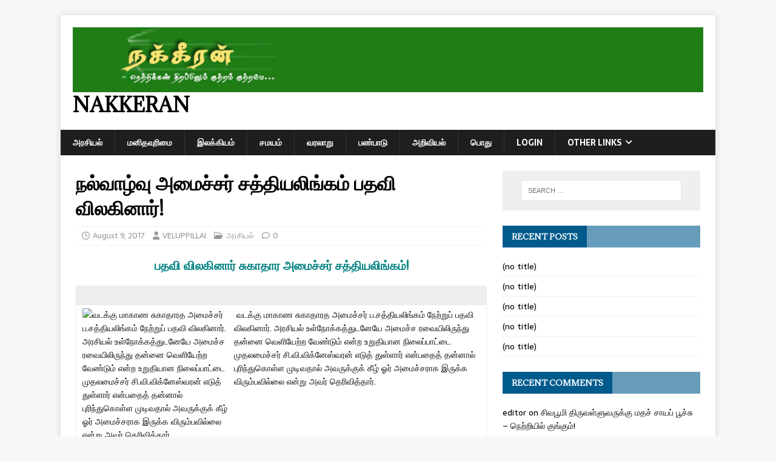

--- FILE ---
content_type: text/html; charset=UTF-8
request_url: https://nakkeran.com/index.php/2017/08/09/minister-of-health-sathyalingam-resigns/
body_size: 9829
content:
<!DOCTYPE html>
<html class="no-js" lang="en-US">
<head>
<meta charset="UTF-8">
<meta name="viewport" content="width=device-width, initial-scale=1.0">
<link rel="profile" href="https://gmpg.org/xfn/11" />
<link rel="pingback" href="https://nakkeran.com/xmlrpc.php" />
<title>நல்வாழ்வு  அமைச்சர் சத்தியலிங்கம்  பதவி விலகினார்! &#8211; Nakkeran</title>
<meta name='robots' content='max-image-preview:large' />
	<style>img:is([sizes="auto" i], [sizes^="auto," i]) { contain-intrinsic-size: 3000px 1500px }</style>
	<link rel='dns-prefetch' href='//fonts.googleapis.com' />
<link rel="alternate" type="application/rss+xml" title="Nakkeran &raquo; Feed" href="https://nakkeran.com/index.php/feed/" />
<link rel="alternate" type="application/rss+xml" title="Nakkeran &raquo; Comments Feed" href="https://nakkeran.com/index.php/comments/feed/" />
<link rel="alternate" type="application/rss+xml" title="Nakkeran &raquo; நல்வாழ்வு  அமைச்சர் சத்தியலிங்கம்  பதவி விலகினார்! Comments Feed" href="https://nakkeran.com/index.php/2017/08/09/minister-of-health-sathyalingam-resigns/feed/" />
<script type="text/javascript">
/* <![CDATA[ */
window._wpemojiSettings = {"baseUrl":"https:\/\/s.w.org\/images\/core\/emoji\/16.0.1\/72x72\/","ext":".png","svgUrl":"https:\/\/s.w.org\/images\/core\/emoji\/16.0.1\/svg\/","svgExt":".svg","source":{"concatemoji":"https:\/\/nakkeran.com\/wp-includes\/js\/wp-emoji-release.min.js?ver=9af4fbf0fe3c35d398785759d47380ea"}};
/*! This file is auto-generated */
!function(s,n){var o,i,e;function c(e){try{var t={supportTests:e,timestamp:(new Date).valueOf()};sessionStorage.setItem(o,JSON.stringify(t))}catch(e){}}function p(e,t,n){e.clearRect(0,0,e.canvas.width,e.canvas.height),e.fillText(t,0,0);var t=new Uint32Array(e.getImageData(0,0,e.canvas.width,e.canvas.height).data),a=(e.clearRect(0,0,e.canvas.width,e.canvas.height),e.fillText(n,0,0),new Uint32Array(e.getImageData(0,0,e.canvas.width,e.canvas.height).data));return t.every(function(e,t){return e===a[t]})}function u(e,t){e.clearRect(0,0,e.canvas.width,e.canvas.height),e.fillText(t,0,0);for(var n=e.getImageData(16,16,1,1),a=0;a<n.data.length;a++)if(0!==n.data[a])return!1;return!0}function f(e,t,n,a){switch(t){case"flag":return n(e,"\ud83c\udff3\ufe0f\u200d\u26a7\ufe0f","\ud83c\udff3\ufe0f\u200b\u26a7\ufe0f")?!1:!n(e,"\ud83c\udde8\ud83c\uddf6","\ud83c\udde8\u200b\ud83c\uddf6")&&!n(e,"\ud83c\udff4\udb40\udc67\udb40\udc62\udb40\udc65\udb40\udc6e\udb40\udc67\udb40\udc7f","\ud83c\udff4\u200b\udb40\udc67\u200b\udb40\udc62\u200b\udb40\udc65\u200b\udb40\udc6e\u200b\udb40\udc67\u200b\udb40\udc7f");case"emoji":return!a(e,"\ud83e\udedf")}return!1}function g(e,t,n,a){var r="undefined"!=typeof WorkerGlobalScope&&self instanceof WorkerGlobalScope?new OffscreenCanvas(300,150):s.createElement("canvas"),o=r.getContext("2d",{willReadFrequently:!0}),i=(o.textBaseline="top",o.font="600 32px Arial",{});return e.forEach(function(e){i[e]=t(o,e,n,a)}),i}function t(e){var t=s.createElement("script");t.src=e,t.defer=!0,s.head.appendChild(t)}"undefined"!=typeof Promise&&(o="wpEmojiSettingsSupports",i=["flag","emoji"],n.supports={everything:!0,everythingExceptFlag:!0},e=new Promise(function(e){s.addEventListener("DOMContentLoaded",e,{once:!0})}),new Promise(function(t){var n=function(){try{var e=JSON.parse(sessionStorage.getItem(o));if("object"==typeof e&&"number"==typeof e.timestamp&&(new Date).valueOf()<e.timestamp+604800&&"object"==typeof e.supportTests)return e.supportTests}catch(e){}return null}();if(!n){if("undefined"!=typeof Worker&&"undefined"!=typeof OffscreenCanvas&&"undefined"!=typeof URL&&URL.createObjectURL&&"undefined"!=typeof Blob)try{var e="postMessage("+g.toString()+"("+[JSON.stringify(i),f.toString(),p.toString(),u.toString()].join(",")+"));",a=new Blob([e],{type:"text/javascript"}),r=new Worker(URL.createObjectURL(a),{name:"wpTestEmojiSupports"});return void(r.onmessage=function(e){c(n=e.data),r.terminate(),t(n)})}catch(e){}c(n=g(i,f,p,u))}t(n)}).then(function(e){for(var t in e)n.supports[t]=e[t],n.supports.everything=n.supports.everything&&n.supports[t],"flag"!==t&&(n.supports.everythingExceptFlag=n.supports.everythingExceptFlag&&n.supports[t]);n.supports.everythingExceptFlag=n.supports.everythingExceptFlag&&!n.supports.flag,n.DOMReady=!1,n.readyCallback=function(){n.DOMReady=!0}}).then(function(){return e}).then(function(){var e;n.supports.everything||(n.readyCallback(),(e=n.source||{}).concatemoji?t(e.concatemoji):e.wpemoji&&e.twemoji&&(t(e.twemoji),t(e.wpemoji)))}))}((window,document),window._wpemojiSettings);
/* ]]> */
</script>
<style id='wp-emoji-styles-inline-css' type='text/css'>

	img.wp-smiley, img.emoji {
		display: inline !important;
		border: none !important;
		box-shadow: none !important;
		height: 1em !important;
		width: 1em !important;
		margin: 0 0.07em !important;
		vertical-align: -0.1em !important;
		background: none !important;
		padding: 0 !important;
	}
</style>
<link rel='stylesheet' id='wp-block-library-css' href='https://nakkeran.com/wp-includes/css/dist/block-library/style.min.css?ver=9af4fbf0fe3c35d398785759d47380ea' type='text/css' media='all' />
<style id='classic-theme-styles-inline-css' type='text/css'>
/*! This file is auto-generated */
.wp-block-button__link{color:#fff;background-color:#32373c;border-radius:9999px;box-shadow:none;text-decoration:none;padding:calc(.667em + 2px) calc(1.333em + 2px);font-size:1.125em}.wp-block-file__button{background:#32373c;color:#fff;text-decoration:none}
</style>
<style id='global-styles-inline-css' type='text/css'>
:root{--wp--preset--aspect-ratio--square: 1;--wp--preset--aspect-ratio--4-3: 4/3;--wp--preset--aspect-ratio--3-4: 3/4;--wp--preset--aspect-ratio--3-2: 3/2;--wp--preset--aspect-ratio--2-3: 2/3;--wp--preset--aspect-ratio--16-9: 16/9;--wp--preset--aspect-ratio--9-16: 9/16;--wp--preset--color--black: #000000;--wp--preset--color--cyan-bluish-gray: #abb8c3;--wp--preset--color--white: #ffffff;--wp--preset--color--pale-pink: #f78da7;--wp--preset--color--vivid-red: #cf2e2e;--wp--preset--color--luminous-vivid-orange: #ff6900;--wp--preset--color--luminous-vivid-amber: #fcb900;--wp--preset--color--light-green-cyan: #7bdcb5;--wp--preset--color--vivid-green-cyan: #00d084;--wp--preset--color--pale-cyan-blue: #8ed1fc;--wp--preset--color--vivid-cyan-blue: #0693e3;--wp--preset--color--vivid-purple: #9b51e0;--wp--preset--gradient--vivid-cyan-blue-to-vivid-purple: linear-gradient(135deg,rgba(6,147,227,1) 0%,rgb(155,81,224) 100%);--wp--preset--gradient--light-green-cyan-to-vivid-green-cyan: linear-gradient(135deg,rgb(122,220,180) 0%,rgb(0,208,130) 100%);--wp--preset--gradient--luminous-vivid-amber-to-luminous-vivid-orange: linear-gradient(135deg,rgba(252,185,0,1) 0%,rgba(255,105,0,1) 100%);--wp--preset--gradient--luminous-vivid-orange-to-vivid-red: linear-gradient(135deg,rgba(255,105,0,1) 0%,rgb(207,46,46) 100%);--wp--preset--gradient--very-light-gray-to-cyan-bluish-gray: linear-gradient(135deg,rgb(238,238,238) 0%,rgb(169,184,195) 100%);--wp--preset--gradient--cool-to-warm-spectrum: linear-gradient(135deg,rgb(74,234,220) 0%,rgb(151,120,209) 20%,rgb(207,42,186) 40%,rgb(238,44,130) 60%,rgb(251,105,98) 80%,rgb(254,248,76) 100%);--wp--preset--gradient--blush-light-purple: linear-gradient(135deg,rgb(255,206,236) 0%,rgb(152,150,240) 100%);--wp--preset--gradient--blush-bordeaux: linear-gradient(135deg,rgb(254,205,165) 0%,rgb(254,45,45) 50%,rgb(107,0,62) 100%);--wp--preset--gradient--luminous-dusk: linear-gradient(135deg,rgb(255,203,112) 0%,rgb(199,81,192) 50%,rgb(65,88,208) 100%);--wp--preset--gradient--pale-ocean: linear-gradient(135deg,rgb(255,245,203) 0%,rgb(182,227,212) 50%,rgb(51,167,181) 100%);--wp--preset--gradient--electric-grass: linear-gradient(135deg,rgb(202,248,128) 0%,rgb(113,206,126) 100%);--wp--preset--gradient--midnight: linear-gradient(135deg,rgb(2,3,129) 0%,rgb(40,116,252) 100%);--wp--preset--font-size--small: 13px;--wp--preset--font-size--medium: 20px;--wp--preset--font-size--large: 36px;--wp--preset--font-size--x-large: 42px;--wp--preset--spacing--20: 0.44rem;--wp--preset--spacing--30: 0.67rem;--wp--preset--spacing--40: 1rem;--wp--preset--spacing--50: 1.5rem;--wp--preset--spacing--60: 2.25rem;--wp--preset--spacing--70: 3.38rem;--wp--preset--spacing--80: 5.06rem;--wp--preset--shadow--natural: 6px 6px 9px rgba(0, 0, 0, 0.2);--wp--preset--shadow--deep: 12px 12px 50px rgba(0, 0, 0, 0.4);--wp--preset--shadow--sharp: 6px 6px 0px rgba(0, 0, 0, 0.2);--wp--preset--shadow--outlined: 6px 6px 0px -3px rgba(255, 255, 255, 1), 6px 6px rgba(0, 0, 0, 1);--wp--preset--shadow--crisp: 6px 6px 0px rgba(0, 0, 0, 1);}:where(.is-layout-flex){gap: 0.5em;}:where(.is-layout-grid){gap: 0.5em;}body .is-layout-flex{display: flex;}.is-layout-flex{flex-wrap: wrap;align-items: center;}.is-layout-flex > :is(*, div){margin: 0;}body .is-layout-grid{display: grid;}.is-layout-grid > :is(*, div){margin: 0;}:where(.wp-block-columns.is-layout-flex){gap: 2em;}:where(.wp-block-columns.is-layout-grid){gap: 2em;}:where(.wp-block-post-template.is-layout-flex){gap: 1.25em;}:where(.wp-block-post-template.is-layout-grid){gap: 1.25em;}.has-black-color{color: var(--wp--preset--color--black) !important;}.has-cyan-bluish-gray-color{color: var(--wp--preset--color--cyan-bluish-gray) !important;}.has-white-color{color: var(--wp--preset--color--white) !important;}.has-pale-pink-color{color: var(--wp--preset--color--pale-pink) !important;}.has-vivid-red-color{color: var(--wp--preset--color--vivid-red) !important;}.has-luminous-vivid-orange-color{color: var(--wp--preset--color--luminous-vivid-orange) !important;}.has-luminous-vivid-amber-color{color: var(--wp--preset--color--luminous-vivid-amber) !important;}.has-light-green-cyan-color{color: var(--wp--preset--color--light-green-cyan) !important;}.has-vivid-green-cyan-color{color: var(--wp--preset--color--vivid-green-cyan) !important;}.has-pale-cyan-blue-color{color: var(--wp--preset--color--pale-cyan-blue) !important;}.has-vivid-cyan-blue-color{color: var(--wp--preset--color--vivid-cyan-blue) !important;}.has-vivid-purple-color{color: var(--wp--preset--color--vivid-purple) !important;}.has-black-background-color{background-color: var(--wp--preset--color--black) !important;}.has-cyan-bluish-gray-background-color{background-color: var(--wp--preset--color--cyan-bluish-gray) !important;}.has-white-background-color{background-color: var(--wp--preset--color--white) !important;}.has-pale-pink-background-color{background-color: var(--wp--preset--color--pale-pink) !important;}.has-vivid-red-background-color{background-color: var(--wp--preset--color--vivid-red) !important;}.has-luminous-vivid-orange-background-color{background-color: var(--wp--preset--color--luminous-vivid-orange) !important;}.has-luminous-vivid-amber-background-color{background-color: var(--wp--preset--color--luminous-vivid-amber) !important;}.has-light-green-cyan-background-color{background-color: var(--wp--preset--color--light-green-cyan) !important;}.has-vivid-green-cyan-background-color{background-color: var(--wp--preset--color--vivid-green-cyan) !important;}.has-pale-cyan-blue-background-color{background-color: var(--wp--preset--color--pale-cyan-blue) !important;}.has-vivid-cyan-blue-background-color{background-color: var(--wp--preset--color--vivid-cyan-blue) !important;}.has-vivid-purple-background-color{background-color: var(--wp--preset--color--vivid-purple) !important;}.has-black-border-color{border-color: var(--wp--preset--color--black) !important;}.has-cyan-bluish-gray-border-color{border-color: var(--wp--preset--color--cyan-bluish-gray) !important;}.has-white-border-color{border-color: var(--wp--preset--color--white) !important;}.has-pale-pink-border-color{border-color: var(--wp--preset--color--pale-pink) !important;}.has-vivid-red-border-color{border-color: var(--wp--preset--color--vivid-red) !important;}.has-luminous-vivid-orange-border-color{border-color: var(--wp--preset--color--luminous-vivid-orange) !important;}.has-luminous-vivid-amber-border-color{border-color: var(--wp--preset--color--luminous-vivid-amber) !important;}.has-light-green-cyan-border-color{border-color: var(--wp--preset--color--light-green-cyan) !important;}.has-vivid-green-cyan-border-color{border-color: var(--wp--preset--color--vivid-green-cyan) !important;}.has-pale-cyan-blue-border-color{border-color: var(--wp--preset--color--pale-cyan-blue) !important;}.has-vivid-cyan-blue-border-color{border-color: var(--wp--preset--color--vivid-cyan-blue) !important;}.has-vivid-purple-border-color{border-color: var(--wp--preset--color--vivid-purple) !important;}.has-vivid-cyan-blue-to-vivid-purple-gradient-background{background: var(--wp--preset--gradient--vivid-cyan-blue-to-vivid-purple) !important;}.has-light-green-cyan-to-vivid-green-cyan-gradient-background{background: var(--wp--preset--gradient--light-green-cyan-to-vivid-green-cyan) !important;}.has-luminous-vivid-amber-to-luminous-vivid-orange-gradient-background{background: var(--wp--preset--gradient--luminous-vivid-amber-to-luminous-vivid-orange) !important;}.has-luminous-vivid-orange-to-vivid-red-gradient-background{background: var(--wp--preset--gradient--luminous-vivid-orange-to-vivid-red) !important;}.has-very-light-gray-to-cyan-bluish-gray-gradient-background{background: var(--wp--preset--gradient--very-light-gray-to-cyan-bluish-gray) !important;}.has-cool-to-warm-spectrum-gradient-background{background: var(--wp--preset--gradient--cool-to-warm-spectrum) !important;}.has-blush-light-purple-gradient-background{background: var(--wp--preset--gradient--blush-light-purple) !important;}.has-blush-bordeaux-gradient-background{background: var(--wp--preset--gradient--blush-bordeaux) !important;}.has-luminous-dusk-gradient-background{background: var(--wp--preset--gradient--luminous-dusk) !important;}.has-pale-ocean-gradient-background{background: var(--wp--preset--gradient--pale-ocean) !important;}.has-electric-grass-gradient-background{background: var(--wp--preset--gradient--electric-grass) !important;}.has-midnight-gradient-background{background: var(--wp--preset--gradient--midnight) !important;}.has-small-font-size{font-size: var(--wp--preset--font-size--small) !important;}.has-medium-font-size{font-size: var(--wp--preset--font-size--medium) !important;}.has-large-font-size{font-size: var(--wp--preset--font-size--large) !important;}.has-x-large-font-size{font-size: var(--wp--preset--font-size--x-large) !important;}
:where(.wp-block-post-template.is-layout-flex){gap: 1.25em;}:where(.wp-block-post-template.is-layout-grid){gap: 1.25em;}
:where(.wp-block-columns.is-layout-flex){gap: 2em;}:where(.wp-block-columns.is-layout-grid){gap: 2em;}
:root :where(.wp-block-pullquote){font-size: 1.5em;line-height: 1.6;}
</style>
<link rel='stylesheet' id='wdps_frontend-css' href='https://nakkeran.com/wp-content/plugins/post-slider-wd/css/wdps_frontend.css?ver=1.0.59' type='text/css' media='all' />
<link rel='stylesheet' id='wdps_effects-css' href='https://nakkeran.com/wp-content/plugins/post-slider-wd/css/wdps_effects.css?ver=1.0.59' type='text/css' media='all' />
<link rel='stylesheet' id='wdps_font-awesome-css' href='https://nakkeran.com/wp-content/plugins/post-slider-wd/css/font-awesome/font-awesome.css?ver=4.6.3' type='text/css' media='all' />
<link rel='stylesheet' id='wpos-slick-style-css' href='https://nakkeran.com/wp-content/plugins/wp-responsive-recent-post-slider/assets/css/slick.css?ver=3.6.5' type='text/css' media='all' />
<link rel='stylesheet' id='wppsac-public-style-css' href='https://nakkeran.com/wp-content/plugins/wp-responsive-recent-post-slider/assets/css/recent-post-style.css?ver=3.6.5' type='text/css' media='all' />
<link rel='stylesheet' id='mh-magazine-lite-css' href='https://nakkeran.com/wp-content/themes/mh-magazine-lite/style.css?ver=2.10.0' type='text/css' media='all' />
<link rel='stylesheet' id='mh-newsmagazine-css' href='https://nakkeran.com/wp-content/themes/mh-newsmagazine/style.css?ver=1.1.3' type='text/css' media='all' />
<link rel='stylesheet' id='mh-font-awesome-css' href='https://nakkeran.com/wp-content/themes/mh-magazine-lite/includes/font-awesome.min.css' type='text/css' media='all' />
<link rel='stylesheet' id='mh-newsmagazine-fonts-css' href='https://fonts.googleapis.com/css?family=Sarala:400,700%7cAdamina:400' type='text/css' media='all' />
<script type="text/javascript" src="https://nakkeran.com/wp-includes/js/jquery/jquery.min.js?ver=3.7.1" id="jquery-core-js"></script>
<script type="text/javascript" src="https://nakkeran.com/wp-includes/js/jquery/jquery-migrate.min.js?ver=3.4.1" id="jquery-migrate-js"></script>
<script type="text/javascript" src="https://nakkeran.com/wp-content/plugins/post-slider-wd/js/jquery.mobile.js?ver=1.0.59" id="wdps_jquery_mobile-js"></script>
<script type="text/javascript" src="https://nakkeran.com/wp-content/plugins/post-slider-wd/js/wdps_frontend.js?ver=1.0.59" id="wdps_frontend-js"></script>
<script type="text/javascript" id="mh-scripts-js-extra">
/* <![CDATA[ */
var mh_magazine = {"text":{"toggle_menu":"Toggle Menu"}};
/* ]]> */
</script>
<script type="text/javascript" src="https://nakkeran.com/wp-content/themes/mh-magazine-lite/js/scripts.js?ver=2.10.0" id="mh-scripts-js"></script>
<link rel="https://api.w.org/" href="https://nakkeran.com/index.php/wp-json/" /><link rel="alternate" title="JSON" type="application/json" href="https://nakkeran.com/index.php/wp-json/wp/v2/posts/2565" /><link rel="canonical" href="https://nakkeran.com/index.php/2017/08/09/minister-of-health-sathyalingam-resigns/" />
<link rel="alternate" title="oEmbed (JSON)" type="application/json+oembed" href="https://nakkeran.com/index.php/wp-json/oembed/1.0/embed?url=https%3A%2F%2Fnakkeran.com%2Findex.php%2F2017%2F08%2F09%2Fminister-of-health-sathyalingam-resigns%2F" />
<link rel="alternate" title="oEmbed (XML)" type="text/xml+oembed" href="https://nakkeran.com/index.php/wp-json/oembed/1.0/embed?url=https%3A%2F%2Fnakkeran.com%2Findex.php%2F2017%2F08%2F09%2Fminister-of-health-sathyalingam-resigns%2F&#038;format=xml" />
<!--[if lt IE 9]>
<script src="https://nakkeran.com/wp-content/themes/mh-magazine-lite/js/css3-mediaqueries.js"></script>
<![endif]-->
<style type="text/css">.recentcomments a{display:inline !important;padding:0 !important;margin:0 !important;}</style></head>
<body data-rsssl=1 id="mh-mobile" class="wp-singular post-template-default single single-post postid-2565 single-format-standard wp-custom-logo wp-theme-mh-magazine-lite wp-child-theme-mh-newsmagazine mh-right-sb" itemscope="itemscope" itemtype="https://schema.org/WebPage">
<div class="mh-container mh-container-outer">
<div class="mh-header-mobile-nav mh-clearfix"></div>
<header class="mh-header" itemscope="itemscope" itemtype="https://schema.org/WPHeader">
	<div class="mh-container mh-container-inner mh-row mh-clearfix">
		<div class="mh-custom-header mh-clearfix">
<div class="mh-site-identity">
<div class="mh-site-logo" role="banner" itemscope="itemscope" itemtype="https://schema.org/Brand">
<a href="https://nakkeran.com/" class="custom-logo-link" rel="home"><img width="1080" height="111" src="https://nakkeran.com/wp-content/uploads/2017/05/cropped-nakiran_backg.jpg" class="custom-logo" alt="Nakkeran" decoding="async" fetchpriority="high" srcset="https://nakkeran.com/wp-content/uploads/2017/05/cropped-nakiran_backg.jpg 1080w, https://nakkeran.com/wp-content/uploads/2017/05/cropped-nakiran_backg-300x31.jpg 300w, https://nakkeran.com/wp-content/uploads/2017/05/cropped-nakiran_backg-768x79.jpg 768w, https://nakkeran.com/wp-content/uploads/2017/05/cropped-nakiran_backg-1024x105.jpg 1024w" sizes="(max-width: 1080px) 100vw, 1080px" /></a><div class="mh-header-text">
<a class="mh-header-text-link" href="https://nakkeran.com/" title="Nakkeran" rel="home">
<h2 class="mh-header-title">Nakkeran</h2>
</a>
</div>
</div>
</div>
</div>
	</div>
	<div class="mh-main-nav-wrap">
		<nav class="mh-navigation mh-main-nav mh-container mh-container-inner mh-clearfix" itemscope="itemscope" itemtype="https://schema.org/SiteNavigationElement">
			<div class="menu-menu-1-container"><ul id="menu-menu-1" class="menu"><li id="menu-item-26" class="menu-item menu-item-type-taxonomy menu-item-object-category current-post-ancestor current-menu-parent current-post-parent menu-item-26"><a href="https://nakkeran.com/index.php/category/politics/">அரசியல்</a></li>
<li id="menu-item-38" class="menu-item menu-item-type-taxonomy menu-item-object-category menu-item-38"><a href="https://nakkeran.com/index.php/category/humanrights/">மனிதவுரிமை</a></li>
<li id="menu-item-34" class="menu-item menu-item-type-taxonomy menu-item-object-category menu-item-34"><a href="https://nakkeran.com/index.php/category/literature/">இலக்கியம்</a></li>
<li id="menu-item-35" class="menu-item menu-item-type-taxonomy menu-item-object-category menu-item-35"><a href="https://nakkeran.com/index.php/category/religion/">சமயம்</a></li>
<li id="menu-item-39" class="menu-item menu-item-type-taxonomy menu-item-object-category menu-item-39"><a href="https://nakkeran.com/index.php/category/history/">வரலாறு</a></li>
<li id="menu-item-36" class="menu-item menu-item-type-taxonomy menu-item-object-category menu-item-36"><a href="https://nakkeran.com/index.php/category/culture/">பண்பாடு</a></li>
<li id="menu-item-494" class="menu-item menu-item-type-taxonomy menu-item-object-category menu-item-494"><a href="https://nakkeran.com/index.php/category/science/">அறிவியல்</a></li>
<li id="menu-item-37" class="menu-item menu-item-type-taxonomy menu-item-object-category menu-item-37"><a href="https://nakkeran.com/index.php/category/general/">பொது</a></li>
<li id="menu-item-2966" class="menu-item menu-item-type-custom menu-item-object-custom menu-item-2966"><a href="https://nakkeran.com/wp-login.php">Login</a></li>
<li id="menu-item-4713" class="menu-item menu-item-type-custom menu-item-object-custom menu-item-has-children menu-item-4713"><a href="#">Other Links</a>
<ul class="sub-menu">
	<li id="menu-item-4875" class="menu-item menu-item-type-custom menu-item-object-custom menu-item-4875"><a href="http://www.jvpnews.com/">JVP நியூஸ்</a></li>
	<li id="menu-item-4866" class="menu-item menu-item-type-custom menu-item-object-custom menu-item-4866"><a href="http://www.canadamirror.com/">கனடா மிரர்</a></li>
	<li id="menu-item-4867" class="menu-item menu-item-type-custom menu-item-object-custom menu-item-4867"><a href="http://www.manithan.com/">மனிதன்</a></li>
	<li id="menu-item-4868" class="menu-item menu-item-type-custom menu-item-object-custom menu-item-4868"><a href="http://index.lankasri.com/weblinks/srilanka-news">புதினம்</a></li>
	<li id="menu-item-4869" class="menu-item menu-item-type-custom menu-item-object-custom menu-item-4869"><a href="http://www.bbc.com/tamil/">BBC தமிழ்</a></li>
	<li id="menu-item-4870" class="menu-item menu-item-type-custom menu-item-object-custom menu-item-4870"><a href="http://asrilanka.com/">ஏ சிறிலங்கா</a></li>
	<li id="menu-item-4871" class="menu-item menu-item-type-custom menu-item-object-custom menu-item-4871"><a href="http://www.lankaroad.net/">லங்கா ரோடு</a></li>
	<li id="menu-item-4872" class="menu-item menu-item-type-custom menu-item-object-custom menu-item-4872"><a href="http://www.pathivu.com/">பதிவு</a></li>
	<li id="menu-item-4873" class="menu-item menu-item-type-custom menu-item-object-custom menu-item-4873"><a href="http://www.puthinappalakai.com/">புதினப்பலகை</a></li>
	<li id="menu-item-4874" class="menu-item menu-item-type-custom menu-item-object-custom menu-item-4874"><a href="http://index.lankasri.com/weblinks/srilanka-news">மேலும்</a></li>
</ul>
</li>
</ul></div>		</nav>
	</div>
</header><div class="mh-wrapper mh-clearfix">
	<div id="main-content" class="mh-content" role="main" itemprop="mainContentOfPage"><article id="post-2565" class="post-2565 post type-post status-publish format-standard hentry category-politics">
	<header class="entry-header mh-clearfix"><h1 class="entry-title">நல்வாழ்வு  அமைச்சர் சத்தியலிங்கம்  பதவி விலகினார்!</h1><p class="mh-meta entry-meta">
<span class="entry-meta-date updated"><i class="far fa-clock"></i><a href="https://nakkeran.com/index.php/2017/08/">August 9, 2017</a></span>
<span class="entry-meta-author author vcard"><i class="fa fa-user"></i><a class="fn" href="https://nakkeran.com/index.php/author/editor/">VELUPPILLAI</a></span>
<span class="entry-meta-categories"><i class="far fa-folder-open"></i><a href="https://nakkeran.com/index.php/category/politics/" rel="category tag">அரசியல்</a></span>
<span class="entry-meta-comments"><i class="far fa-comment"></i><a class="mh-comment-scroll" href="https://nakkeran.com/index.php/2017/08/09/minister-of-health-sathyalingam-resigns/#mh-comments">0</a></span>
</p>
	</header>
		<div class="entry-content mh-clearfix"><h3 style="text-align: center"><span style="color: #008080">பதவி விலகினார் சுகாதார அமைச்சர் சத்தியலிங்கம்!<br />
</span></h3>
<div class="post-content">
<table border="0" width="100%">
<tbody>
<tr>
<td style="text-align: center" bgcolor="#eeeeee">
<h3></h3>
</td>
</tr>
<tr>
<td class="newsSection2"><img decoding="async" class="imgStyle1" title=" பதவி விலகினார் சுகாதார அமைச்சர் சத்தியலிங்கம்! " src="https://seithy.com/siteadmin/upload/sathyalingam-400-seithy.jpg" alt=" வடக்கு மாகாண சுகாதாரத அமைச்சர் ப.சத்தியலிங்கம் நேற்றுப் பதவி விலகினார். அரசியல் உள்நோக்கத்துடனேயே அமைச்ச ரவையிலிருந்து தன்னை வெளியேற்ற வேண்டும் என்ற உறுதியான நிலைப்பாட்டை முதலமைச்சர் சி.வி.விக்னேஸ்வரன் எடுத் துள்ளார் என்பதைத் தன்னால் புரிந்துகொள்ள முடிவதால் அவருக்குக் கீழ் ஓர் அமைச்சராக இருக்க விரும்பவில்லை என்று அவர் தெரிவித்தார். " width="250" height="187" align="left" border="0" /> வடக்கு மாகாண சுகாதாரத அமைச்சர் ப.சத்தியலிங்கம் நேற்றுப் பதவி விலகினார். அரசியல் உள்நோக்கத்துடனேயே அமைச்ச ரவையிலிருந்து தன்னை வெளியேற்ற வேண்டும் என்ற உறுதியான நிலைப்பாட்டை முதலமைச்சர் சி.வி.விக்னேஸ்வரன் எடுத் துள்ளார் என்பதைத் தன்னால் புரிந்துகொள்ள முடிவதால் அவருக்குக் கீழ் ஓர் அமைச்சராக இருக்க விரும்பவில்லை என்று அவர் தெரிவித்தார்.</td>
</tr>
<tr>
<td class="newsSection2">‘‘கட்சியின் தீர்மானத்துக்கு கட்டுப்பட்டு எனது பதவியிலிருந்து விலகுகின்றேன்’’ என்று தெரிவித்து வடக்கு மாகாண முதலமைச்சருக்கு தனது பதவி விலகல் கடிதத்தை அனுப்பியுள்ளார்.</p>
<p>இலங்கைத் தமிழ் அரசுக் கட்சியின் வடக்கு மாகாண சபை உறுப்பினர்களுக்கு இடையிலான கலந்துரையாடல் நேற்றுமுன்தினம் கட்சி அலுவலகத்தில் நடைபெற்றிருந்தது. மாற்றியமைக்கப்படும் வடக்கு அமைச்சரவையில் பங்கேற்பதில்லை என்று அதில் தீர்மானம் எடுக்கப்பட்டது. இதனைத் தொடர்ந்து வடக்கு மாகாண சுகாதார அமைச்சர் ப.சத்தியலிங்கம் நேற்றுத் தனது பதவி விலகல் கடிதத்தை அனுப்பி வைத்தார். அதில் அவர் தெரிவித்ததாவது:</p>
<p>அமைச்சர்கள் மீதான விசாரணைக்குழு தனது இறுதி அறிக்கையில் என்னை விடுவித்திருந்ததுடன், எனது அமைச்சின் செயற்திட்டங்களுக்கு மாகாணசபை முழுமையான ஒத்துழைப்பை வழங்க வேண்டும் என்று கோரியிருந்தது. ஆனால் என் மீது மீள்விசாரணை நடத்தப்படும் என்றும் கட்டாயவிடுப்பில் செல்லுமாறும் கூறியிருந்தீர்கள்.</p>
<p>மீள அமைக்கப்படும் விசாரணைக்குழு நீதியானதாகவும், சட்டரீதியானதாகவும் இருந்தால் நான் மீண்டும் விசாரணைக்குத் தயாராக இருந்தேன். கடந்த 5ஆம் திகதி தங்கள் அலுவலகத்தில் கூட்டமைப்பின் பங்காளிக் கட்சித் தலைவர்களுடன் நடந்த சந்திப்பில், அமைச்சரவையிலிருந்து என்னை வெளியேற்ற வேண்டும் என்று கருத்துத் தெரிவித்துள்ளீர்கள். அதில் நீங்கள் பிடிவாதமாக இருந்துள்ளீர்கள்.</p>
<p>அமைச்சர் சபையிலிருந்து என்னை வெளியேற்றுவதில் நீங்கள் கொண்டிருந்த உறுதியான நிலைப்பாடானது அரசியல் உள்நோக்கம் கொண்டது என்பதை என்னால் புரியக்கூடியதாக இருந்தது. இவ்வாறான நிலையில் தங்களுடன் இணைந்து தொடர்ந்தும் கடமையாற்றுவது சிந்திக்க வேண்டிய விடயமாக இருந்தது. இதன் பின்பு, தமிழ் அரசுக் கட்சியின் மாகாணசபை உறுப்பினர்கள் கூடிப் பேசியபோது, மாற்றியமைக்கப்படும் அமைச்சரவையில் தமிழ் அரசுக் கட்சி உறுப்பினர்கள் எவரும் இருப்பதில்லை என்று முடிவு எடுக்கப்பட்டது. இவற்றுக்கு அமைவாகவே எனது பதவி விலகல் கடிதத்தை தங்களுக்கு அனுப்பி வைக்கின்றேன் – என்றுள்ளது.</td>
</tr>
</tbody>
</table>
<div id='gallery-1' class='gallery galleryid-2565 gallery-columns-3 gallery-size-full'><figure class='gallery-item'>
			<div class='gallery-icon portrait'>
				<a href='https://nakkeran.com/index.php/2017/08/07/wigneswaran-should-resign-hisx-post-not-sathyalingam/screenshot_20170807-192817-2/'><img decoding="async" width="720" height="1280" src="https://nakkeran.com/wp-content/uploads/2017/08/Screenshot_20170807-192817-1.png" class="attachment-full size-full" alt="" srcset="https://nakkeran.com/wp-content/uploads/2017/08/Screenshot_20170807-192817-1.png 720w, https://nakkeran.com/wp-content/uploads/2017/08/Screenshot_20170807-192817-1-169x300.png 169w, https://nakkeran.com/wp-content/uploads/2017/08/Screenshot_20170807-192817-1-576x1024.png 576w" sizes="(max-width: 720px) 100vw, 720px" /></a>
			</div></figure><figure class='gallery-item'>
			<div class='gallery-icon portrait'>
				<a href='https://nakkeran.com/index.php/2017/08/07/wigneswaran-should-resign-hisx-post-not-sathyalingam/screenshot_20170807-192900-2/'><img decoding="async" width="720" height="1280" src="https://nakkeran.com/wp-content/uploads/2017/08/Screenshot_20170807-192900-1.png" class="attachment-full size-full" alt="" srcset="https://nakkeran.com/wp-content/uploads/2017/08/Screenshot_20170807-192900-1.png 720w, https://nakkeran.com/wp-content/uploads/2017/08/Screenshot_20170807-192900-1-169x300.png 169w, https://nakkeran.com/wp-content/uploads/2017/08/Screenshot_20170807-192900-1-576x1024.png 576w" sizes="(max-width: 720px) 100vw, 720px" /></a>
			</div></figure><figure class='gallery-item'>
			<div class='gallery-icon portrait'>
				<a href='https://nakkeran.com/index.php/2017/08/07/wigneswaran-should-resign-hisx-post-not-sathyalingam/screenshot_20170807-192914-2/'><img loading="lazy" decoding="async" width="720" height="1280" src="https://nakkeran.com/wp-content/uploads/2017/08/Screenshot_20170807-192914-1.png" class="attachment-full size-full" alt="" srcset="https://nakkeran.com/wp-content/uploads/2017/08/Screenshot_20170807-192914-1.png 720w, https://nakkeran.com/wp-content/uploads/2017/08/Screenshot_20170807-192914-1-169x300.png 169w, https://nakkeran.com/wp-content/uploads/2017/08/Screenshot_20170807-192914-1-576x1024.png 576w" sizes="auto, (max-width: 720px) 100vw, 720px" /></a>
			</div></figure>
		</div>

<p>&nbsp;</p>
<p>&nbsp;</p>
</div>
	</div></article><div class="mh-author-box mh-clearfix">
	<figure class="mh-author-box-avatar">
		<img alt='' src='https://secure.gravatar.com/avatar/7c8bc5c2a1afd9ec19bced3e81958e098110f688f3e0a300096496e0ba4af7d8?s=90&#038;d=mm&#038;r=g' srcset='https://secure.gravatar.com/avatar/7c8bc5c2a1afd9ec19bced3e81958e098110f688f3e0a300096496e0ba4af7d8?s=180&#038;d=mm&#038;r=g 2x' class='avatar avatar-90 photo' height='90' width='90' loading='lazy' decoding='async'/>	</figure>
	<div class="mh-author-box-header">
		<span class="mh-author-box-name">
			About VELUPPILLAI		</span>
					<span class="mh-author-box-postcount">
				<a href="https://nakkeran.com/index.php/author/editor/" title="More articles written by VELUPPILLAI'">
					3405 Articles				</a>
			</span>
			</div>
			<div class="mh-author-box-bio">
			Writer and Journalist living in Canada since 1987. Tamil activist.		</div>
	</div><nav class="mh-post-nav mh-row mh-clearfix" itemscope="itemscope" itemtype="https://schema.org/SiteNavigationElement">
<div class="mh-col-1-2 mh-post-nav-item mh-post-nav-prev">
<a href="https://nakkeran.com/index.php/2017/08/08/solar-and-lunar-eclipses-are-natural-phenomena/" rel="prev"><span>Previous</span><p>சூரிய, சந்திர கிரகணங்கள் இயற்கை நிகழ்வுகள்  அச்சம் அடையத் தேவையில்லை!</p></a></div>
<div class="mh-col-1-2 mh-post-nav-item mh-post-nav-next">
<a href="https://nakkeran.com/index.php/2017/08/10/international-tamil-cultural-13-th-conference/" rel="next"><span>Next</span><p>உலகத் தமிழர் பண்பாட்டு  இயக்கத்தின் 13 ஆவது அனைத்துலக   மாநாடு</p></a></div>
</nav>
		<h4 id="mh-comments" class="mh-widget-title mh-comment-form-title">
			<span class="mh-widget-title-inner">
				Be the first to comment			</span>
		</h4>	<div id="respond" class="comment-respond">
		<h3 id="reply-title" class="comment-reply-title">Leave a Reply <small><a rel="nofollow" id="cancel-comment-reply-link" href="/index.php/2017/08/09/minister-of-health-sathyalingam-resigns/#respond" style="display:none;">Cancel reply</a></small></h3><p class="must-log-in">You must be <a href="https://nakkeran.com/wp-login.php?redirect_to=https%3A%2F%2Fnakkeran.com%2Findex.php%2F2017%2F08%2F09%2Fminister-of-health-sathyalingam-resigns%2F">logged in</a> to post a comment.</p>	</div><!-- #respond -->
		</div>
	<aside class="mh-widget-col-1 mh-sidebar" itemscope="itemscope" itemtype="https://schema.org/WPSideBar"><div id="search-2" class="mh-widget widget_search"><form role="search" method="get" class="search-form" action="https://nakkeran.com/">
				<label>
					<span class="screen-reader-text">Search for:</span>
					<input type="search" class="search-field" placeholder="Search &hellip;" value="" name="s" />
				</label>
				<input type="submit" class="search-submit" value="Search" />
			</form></div>
		<div id="recent-posts-2" class="mh-widget widget_recent_entries">
		<h4 class="mh-widget-title"><span class="mh-widget-title-inner">Recent Posts</span></h4>
		<ul>
											<li>
					<a href="https://nakkeran.com/index.php/2026/01/13/26873/">(no title)</a>
									</li>
											<li>
					<a href="https://nakkeran.com/index.php/2026/01/13/26872/">(no title)</a>
									</li>
											<li>
					<a href="https://nakkeran.com/index.php/2026/01/12/26870/">(no title)</a>
									</li>
											<li>
					<a href="https://nakkeran.com/index.php/2026/01/12/26866/">(no title)</a>
									</li>
											<li>
					<a href="https://nakkeran.com/index.php/2026/01/10/26862/">(no title)</a>
									</li>
					</ul>

		</div><div id="recent-comments-2" class="mh-widget widget_recent_comments"><h4 class="mh-widget-title"><span class="mh-widget-title-inner">Recent Comments</span></h4><ul id="recentcomments"><li class="recentcomments"><span class="comment-author-link"><a href="https://nakkeran.com" class="url" rel="ugc">editor</a></span> on <a href="https://nakkeran.com/index.php/2025/02/04/sivabhoomi-thiruvalluvar-gets-religious-paint-kumkum-on-forehead/#comment-820">சிவபூமி திருவள்ளுவருக்கு மதச் சாயப் பூச்சு &#8211; நெற்றியில் குங்கும்!</a></li><li class="recentcomments"><span class="comment-author-link"><a href="https://nakkeran.com" class="url" rel="ugc">editor</a></span> on <a href="https://nakkeran.com/index.php/2024/12/03/rebuilding-trust-a-plea-for-constructive-engagement-from-tamils-worldwide/#comment-816">Rebuilding Trust: A Plea For Constructive Engagement From Tamils Worldwide</a></li><li class="recentcomments"><span class="comment-author-link"><a href="https://nakkeran.com" class="url" rel="ugc">editor</a></span> on <a href="https://nakkeran.com/index.php/2024/07/17/how-did-a-constable-became-a-bole-bawa-religious-guru/#comment-810">காவலராக இருந்தவர் மதகுரு போலே பாபா ஆனது எப்படி?</a></li><li class="recentcomments"><span class="comment-author-link">nakkeran</span> on <a href="https://nakkeran.com/index.php/2024/06/07/why-modi-lost-majority-vote-why-his-4-election-tactics-failed/#comment-809">மோதியால் தனிப்பெரும்பான்மை பெற முடியாதது ஏன்? அவரது 4 ‘தேர்தல் அஸ்திரங்கள்’ தோல்வியடைந்தது எப்படி?</a></li><li class="recentcomments"><span class="comment-author-link"><a href="https://nakkeran.com" class="url" rel="ugc">editor</a></span> on <a href="https://nakkeran.com/index.php/2024/03/03/a-new-dawn-in-batticaloa-celebrating-the-launch-of-the-canada-batticaloa-friendship-farm/#comment-808">A New Dawn in Batticaloa: Celebrating the Launch of the Canada-Batticaloa Friendship Farm</a></li></ul></div><div id="rss-3" class="mh-widget widget_rss"><h4 class="mh-widget-title"><span class="mh-widget-title-inner"><a class="rsswidget rss-widget-feed" href="http://feeds.bbci.co.uk/tamil/rss.xml"><img class="rss-widget-icon" style="border:0" width="14" height="14" src="https://nakkeran.com/wp-includes/images/rss.png" alt="RSS" loading="lazy" /></a> <a class="rsswidget rss-widget-title" href="https://www.bbc.com/tamil">BBC Tamil</a></span></h4><ul><li><a class='rsswidget' href='https://www.bbc.co.uk/tamil/live/clyzgnr178jt?at_medium=RSS&#038;at_campaign=rss'>தென் கொரிய முன்னாள் அதிபருக்கு ஐந்து ஆண்டுகள் சிறை</a></li><li><a class='rsswidget' href='https://www.bbc.com/tamil/articles/c3wzngxyw64o?at_medium=RSS&#038;at_campaign=rss'>எம்ஜிஆரின் சினிமா மற்றும் அரசியல் வாழ்க்கைக்கு உதவிய 10 படங்கள்</a> <span class="rss-date">January 16, 2026</span></li><li><a class='rsswidget' href='https://www.bbc.com/tamil/articles/cp37e0k93dvo?at_medium=RSS&#038;at_campaign=rss'>&#039;விஜய்க்கு குரல் கொடுக்கும் காங்கிரஸ்&#039; - இந்திய கம்யூனிஸ்ட் நிலைப்பாடு என்ன? வீரபாண்டியன் பேட்டி</a> <span class="rss-date">January 16, 2026</span></li><li><a class='rsswidget' href='https://www.bbc.com/tamil/articles/cy058p9l218o?at_medium=RSS&#038;at_campaign=rss'>தாலிபன் தலைமையில் விரிசல்: காபூல் - கந்தஹார் அதிகாரப் போட்டியின் பின்னணி கதை</a> <span class="rss-date">January 16, 2026</span></li><li><a class='rsswidget' href='https://www.bbc.com/tamil/articles/c7017vk5p1lo?at_medium=RSS&#038;at_campaign=rss'>&#039;மம்மூட்டியிடம் இருக்கும் அதே குணம்&#039;- விஜய் சேதுபதி வெற்றிக்கு காரணம் என்ன?</a> <span class="rss-date">January 16, 2026</span></li><li><a class='rsswidget' href='https://www.bbc.com/tamil/articles/c0mklgz32j2o?at_medium=RSS&#038;at_campaign=rss'>மதுரை பாலமேடு ஜல்லிக்கட்டு போட்டி நிறைவு - 37 பேர் காயம்</a> <span class="rss-date">January 16, 2026</span></li><li><a class='rsswidget' href='https://www.bbc.com/tamil/articles/ckgyjxv23kjo?at_medium=RSS&#038;at_campaign=rss'>அமெரிக்கா இரானை தாக்கினால் ரஷ்யா, சீனா பதிலடி கொடுக்குமா? அரபு நாடுகளின் பதற்றம் என்ன?</a> <span class="rss-date">January 16, 2026</span></li><li><a class='rsswidget' href='https://www.bbc.com/tamil/articles/c2k9z2gxkpno?at_medium=RSS&#038;at_campaign=rss'>மார்பில் படுத்திருந்த மலைபாம்பு - நள்ளிரவு கண் விழித்த பெண் தப்பியது எப்படி?</a> <span class="rss-date">January 16, 2026</span></li><li><a class='rsswidget' href='https://www.bbc.com/tamil/articles/c5y2e7m06mno?at_medium=RSS&#038;at_campaign=rss'>இரான் விவகாரத்தில் இஸ்லாமிய நாடுகள் ஏன் பிளவுபட்டுள்ளன?</a> <span class="rss-date">January 16, 2026</span></li><li><a class='rsswidget' href='https://www.bbc.com/tamil/articles/ce3k5lr21zpo?at_medium=RSS&#038;at_campaign=rss'>போர் முதல் காதல் வரை: வரலாற்றில் காற்றாடிகளின் பங்கு என்ன?</a> <span class="rss-date">January 16, 2026</span></li></ul></div></aside></div>
<div class="mh-copyright-wrap">
	<div class="mh-container mh-container-inner mh-clearfix">
		<p class="mh-copyright">Copyright &copy; 2026 | WordPress Theme by <a href="https://mhthemes.com/themes/mh-magazine/?utm_source=customer&#038;utm_medium=link&#038;utm_campaign=MH+Magazine+Lite" rel="nofollow">MH Themes</a></p>
	</div>
</div>
</div><!-- .mh-container-outer -->
<script type="speculationrules">
{"prefetch":[{"source":"document","where":{"and":[{"href_matches":"\/*"},{"not":{"href_matches":["\/wp-*.php","\/wp-admin\/*","\/wp-content\/uploads\/*","\/wp-content\/*","\/wp-content\/plugins\/*","\/wp-content\/themes\/mh-newsmagazine\/*","\/wp-content\/themes\/mh-magazine-lite\/*","\/*\\?(.+)"]}},{"not":{"selector_matches":"a[rel~=\"nofollow\"]"}},{"not":{"selector_matches":".no-prefetch, .no-prefetch a"}}]},"eagerness":"conservative"}]}
</script>
<script type="text/javascript" src="https://nakkeran.com/wp-includes/js/comment-reply.min.js?ver=9af4fbf0fe3c35d398785759d47380ea" id="comment-reply-js" async="async" data-wp-strategy="async"></script>
</body>
</html>